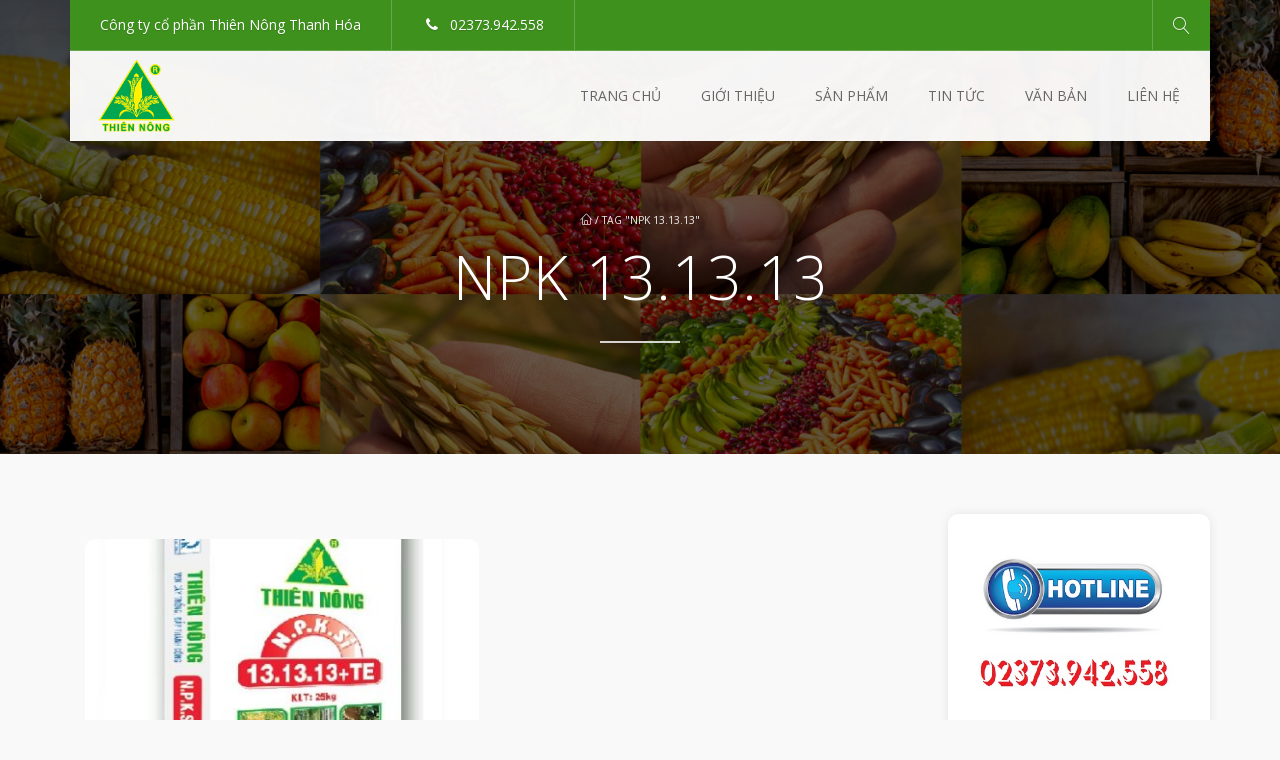

--- FILE ---
content_type: text/html; charset=UTF-8
request_url: http://thiennong.com.vn/tag/npk-13-13-13/
body_size: 14078
content:
<!DOCTYPE html>
<html lang="vi">
    <head>
        <meta charset="UTF-8" />
        <meta name="viewport" content="width=device-width, minimum-scale=1.0, initial-scale=1.0">
        <link rel="profile" href="http://gmpg.org/xfn/11" />
        <link rel="pingback" href="http://thiennong.com.vn/xmlrpc.php" />
        
        <title>NPK 13.13.13 &#8211; Nhà máy Phân Bón Thiên Nông</title>
<meta name='robots' content='max-image-preview:large' />
<link rel='dns-prefetch' href='//fonts.googleapis.com' />
<link rel="alternate" type="application/rss+xml" title="Dòng thông tin Nhà máy Phân Bón Thiên Nông &raquo;" href="https://thiennong.com.vn/feed/" />
<link rel="alternate" type="application/rss+xml" title="Nhà máy Phân Bón Thiên Nông &raquo; Dòng bình luận" href="https://thiennong.com.vn/comments/feed/" />
<link rel="alternate" type="application/rss+xml" title="Dòng thông tin cho Thẻ Nhà máy Phân Bón Thiên Nông &raquo; NPK 13.13.13" href="https://thiennong.com.vn/tag/npk-13-13-13/feed/" />
<style id='wp-img-auto-sizes-contain-inline-css' type='text/css'>
img:is([sizes=auto i],[sizes^="auto," i]){contain-intrinsic-size:3000px 1500px}
/*# sourceURL=wp-img-auto-sizes-contain-inline-css */
</style>
<style id='wp-emoji-styles-inline-css' type='text/css'>

	img.wp-smiley, img.emoji {
		display: inline !important;
		border: none !important;
		box-shadow: none !important;
		height: 1em !important;
		width: 1em !important;
		margin: 0 0.07em !important;
		vertical-align: -0.1em !important;
		background: none !important;
		padding: 0 !important;
	}
/*# sourceURL=wp-emoji-styles-inline-css */
</style>
<link rel='stylesheet' id='wp-block-library-css' href='http://thiennong.com.vn/wp-includes/css/dist/block-library/style.min.css?ver=6.9' type='text/css' media='all' />
<style id='global-styles-inline-css' type='text/css'>
:root{--wp--preset--aspect-ratio--square: 1;--wp--preset--aspect-ratio--4-3: 4/3;--wp--preset--aspect-ratio--3-4: 3/4;--wp--preset--aspect-ratio--3-2: 3/2;--wp--preset--aspect-ratio--2-3: 2/3;--wp--preset--aspect-ratio--16-9: 16/9;--wp--preset--aspect-ratio--9-16: 9/16;--wp--preset--color--black: #000000;--wp--preset--color--cyan-bluish-gray: #abb8c3;--wp--preset--color--white: #ffffff;--wp--preset--color--pale-pink: #f78da7;--wp--preset--color--vivid-red: #cf2e2e;--wp--preset--color--luminous-vivid-orange: #ff6900;--wp--preset--color--luminous-vivid-amber: #fcb900;--wp--preset--color--light-green-cyan: #7bdcb5;--wp--preset--color--vivid-green-cyan: #00d084;--wp--preset--color--pale-cyan-blue: #8ed1fc;--wp--preset--color--vivid-cyan-blue: #0693e3;--wp--preset--color--vivid-purple: #9b51e0;--wp--preset--gradient--vivid-cyan-blue-to-vivid-purple: linear-gradient(135deg,rgb(6,147,227) 0%,rgb(155,81,224) 100%);--wp--preset--gradient--light-green-cyan-to-vivid-green-cyan: linear-gradient(135deg,rgb(122,220,180) 0%,rgb(0,208,130) 100%);--wp--preset--gradient--luminous-vivid-amber-to-luminous-vivid-orange: linear-gradient(135deg,rgb(252,185,0) 0%,rgb(255,105,0) 100%);--wp--preset--gradient--luminous-vivid-orange-to-vivid-red: linear-gradient(135deg,rgb(255,105,0) 0%,rgb(207,46,46) 100%);--wp--preset--gradient--very-light-gray-to-cyan-bluish-gray: linear-gradient(135deg,rgb(238,238,238) 0%,rgb(169,184,195) 100%);--wp--preset--gradient--cool-to-warm-spectrum: linear-gradient(135deg,rgb(74,234,220) 0%,rgb(151,120,209) 20%,rgb(207,42,186) 40%,rgb(238,44,130) 60%,rgb(251,105,98) 80%,rgb(254,248,76) 100%);--wp--preset--gradient--blush-light-purple: linear-gradient(135deg,rgb(255,206,236) 0%,rgb(152,150,240) 100%);--wp--preset--gradient--blush-bordeaux: linear-gradient(135deg,rgb(254,205,165) 0%,rgb(254,45,45) 50%,rgb(107,0,62) 100%);--wp--preset--gradient--luminous-dusk: linear-gradient(135deg,rgb(255,203,112) 0%,rgb(199,81,192) 50%,rgb(65,88,208) 100%);--wp--preset--gradient--pale-ocean: linear-gradient(135deg,rgb(255,245,203) 0%,rgb(182,227,212) 50%,rgb(51,167,181) 100%);--wp--preset--gradient--electric-grass: linear-gradient(135deg,rgb(202,248,128) 0%,rgb(113,206,126) 100%);--wp--preset--gradient--midnight: linear-gradient(135deg,rgb(2,3,129) 0%,rgb(40,116,252) 100%);--wp--preset--font-size--small: 13px;--wp--preset--font-size--medium: 20px;--wp--preset--font-size--large: 36px;--wp--preset--font-size--x-large: 42px;--wp--preset--spacing--20: 0.44rem;--wp--preset--spacing--30: 0.67rem;--wp--preset--spacing--40: 1rem;--wp--preset--spacing--50: 1.5rem;--wp--preset--spacing--60: 2.25rem;--wp--preset--spacing--70: 3.38rem;--wp--preset--spacing--80: 5.06rem;--wp--preset--shadow--natural: 6px 6px 9px rgba(0, 0, 0, 0.2);--wp--preset--shadow--deep: 12px 12px 50px rgba(0, 0, 0, 0.4);--wp--preset--shadow--sharp: 6px 6px 0px rgba(0, 0, 0, 0.2);--wp--preset--shadow--outlined: 6px 6px 0px -3px rgb(255, 255, 255), 6px 6px rgb(0, 0, 0);--wp--preset--shadow--crisp: 6px 6px 0px rgb(0, 0, 0);}:where(.is-layout-flex){gap: 0.5em;}:where(.is-layout-grid){gap: 0.5em;}body .is-layout-flex{display: flex;}.is-layout-flex{flex-wrap: wrap;align-items: center;}.is-layout-flex > :is(*, div){margin: 0;}body .is-layout-grid{display: grid;}.is-layout-grid > :is(*, div){margin: 0;}:where(.wp-block-columns.is-layout-flex){gap: 2em;}:where(.wp-block-columns.is-layout-grid){gap: 2em;}:where(.wp-block-post-template.is-layout-flex){gap: 1.25em;}:where(.wp-block-post-template.is-layout-grid){gap: 1.25em;}.has-black-color{color: var(--wp--preset--color--black) !important;}.has-cyan-bluish-gray-color{color: var(--wp--preset--color--cyan-bluish-gray) !important;}.has-white-color{color: var(--wp--preset--color--white) !important;}.has-pale-pink-color{color: var(--wp--preset--color--pale-pink) !important;}.has-vivid-red-color{color: var(--wp--preset--color--vivid-red) !important;}.has-luminous-vivid-orange-color{color: var(--wp--preset--color--luminous-vivid-orange) !important;}.has-luminous-vivid-amber-color{color: var(--wp--preset--color--luminous-vivid-amber) !important;}.has-light-green-cyan-color{color: var(--wp--preset--color--light-green-cyan) !important;}.has-vivid-green-cyan-color{color: var(--wp--preset--color--vivid-green-cyan) !important;}.has-pale-cyan-blue-color{color: var(--wp--preset--color--pale-cyan-blue) !important;}.has-vivid-cyan-blue-color{color: var(--wp--preset--color--vivid-cyan-blue) !important;}.has-vivid-purple-color{color: var(--wp--preset--color--vivid-purple) !important;}.has-black-background-color{background-color: var(--wp--preset--color--black) !important;}.has-cyan-bluish-gray-background-color{background-color: var(--wp--preset--color--cyan-bluish-gray) !important;}.has-white-background-color{background-color: var(--wp--preset--color--white) !important;}.has-pale-pink-background-color{background-color: var(--wp--preset--color--pale-pink) !important;}.has-vivid-red-background-color{background-color: var(--wp--preset--color--vivid-red) !important;}.has-luminous-vivid-orange-background-color{background-color: var(--wp--preset--color--luminous-vivid-orange) !important;}.has-luminous-vivid-amber-background-color{background-color: var(--wp--preset--color--luminous-vivid-amber) !important;}.has-light-green-cyan-background-color{background-color: var(--wp--preset--color--light-green-cyan) !important;}.has-vivid-green-cyan-background-color{background-color: var(--wp--preset--color--vivid-green-cyan) !important;}.has-pale-cyan-blue-background-color{background-color: var(--wp--preset--color--pale-cyan-blue) !important;}.has-vivid-cyan-blue-background-color{background-color: var(--wp--preset--color--vivid-cyan-blue) !important;}.has-vivid-purple-background-color{background-color: var(--wp--preset--color--vivid-purple) !important;}.has-black-border-color{border-color: var(--wp--preset--color--black) !important;}.has-cyan-bluish-gray-border-color{border-color: var(--wp--preset--color--cyan-bluish-gray) !important;}.has-white-border-color{border-color: var(--wp--preset--color--white) !important;}.has-pale-pink-border-color{border-color: var(--wp--preset--color--pale-pink) !important;}.has-vivid-red-border-color{border-color: var(--wp--preset--color--vivid-red) !important;}.has-luminous-vivid-orange-border-color{border-color: var(--wp--preset--color--luminous-vivid-orange) !important;}.has-luminous-vivid-amber-border-color{border-color: var(--wp--preset--color--luminous-vivid-amber) !important;}.has-light-green-cyan-border-color{border-color: var(--wp--preset--color--light-green-cyan) !important;}.has-vivid-green-cyan-border-color{border-color: var(--wp--preset--color--vivid-green-cyan) !important;}.has-pale-cyan-blue-border-color{border-color: var(--wp--preset--color--pale-cyan-blue) !important;}.has-vivid-cyan-blue-border-color{border-color: var(--wp--preset--color--vivid-cyan-blue) !important;}.has-vivid-purple-border-color{border-color: var(--wp--preset--color--vivid-purple) !important;}.has-vivid-cyan-blue-to-vivid-purple-gradient-background{background: var(--wp--preset--gradient--vivid-cyan-blue-to-vivid-purple) !important;}.has-light-green-cyan-to-vivid-green-cyan-gradient-background{background: var(--wp--preset--gradient--light-green-cyan-to-vivid-green-cyan) !important;}.has-luminous-vivid-amber-to-luminous-vivid-orange-gradient-background{background: var(--wp--preset--gradient--luminous-vivid-amber-to-luminous-vivid-orange) !important;}.has-luminous-vivid-orange-to-vivid-red-gradient-background{background: var(--wp--preset--gradient--luminous-vivid-orange-to-vivid-red) !important;}.has-very-light-gray-to-cyan-bluish-gray-gradient-background{background: var(--wp--preset--gradient--very-light-gray-to-cyan-bluish-gray) !important;}.has-cool-to-warm-spectrum-gradient-background{background: var(--wp--preset--gradient--cool-to-warm-spectrum) !important;}.has-blush-light-purple-gradient-background{background: var(--wp--preset--gradient--blush-light-purple) !important;}.has-blush-bordeaux-gradient-background{background: var(--wp--preset--gradient--blush-bordeaux) !important;}.has-luminous-dusk-gradient-background{background: var(--wp--preset--gradient--luminous-dusk) !important;}.has-pale-ocean-gradient-background{background: var(--wp--preset--gradient--pale-ocean) !important;}.has-electric-grass-gradient-background{background: var(--wp--preset--gradient--electric-grass) !important;}.has-midnight-gradient-background{background: var(--wp--preset--gradient--midnight) !important;}.has-small-font-size{font-size: var(--wp--preset--font-size--small) !important;}.has-medium-font-size{font-size: var(--wp--preset--font-size--medium) !important;}.has-large-font-size{font-size: var(--wp--preset--font-size--large) !important;}.has-x-large-font-size{font-size: var(--wp--preset--font-size--x-large) !important;}
/*# sourceURL=global-styles-inline-css */
</style>

<style id='classic-theme-styles-inline-css' type='text/css'>
/*! This file is auto-generated */
.wp-block-button__link{color:#fff;background-color:#32373c;border-radius:9999px;box-shadow:none;text-decoration:none;padding:calc(.667em + 2px) calc(1.333em + 2px);font-size:1.125em}.wp-block-file__button{background:#32373c;color:#fff;text-decoration:none}
/*# sourceURL=/wp-includes/css/classic-themes.min.css */
</style>
<link rel='stylesheet' id='google-font-css' href='//fonts.googleapis.com/css?family=Open+Sans%3A300%2C400%2C700%2C800%7COpen+Sans%3A300%2C400%2C700%2C800&#038;ver=1.0.0' type='text/css' media='all' />
<link rel='stylesheet' id='bootstrap-css' href='http://thiennong.com.vn/wp-content/themes/conferpress/css/bootstrap.min.css?ver=6.9' type='text/css' media='all' />
<link rel='stylesheet' id='font-awesome-css' href='http://thiennong.com.vn/wp-content/plugins/elementor/assets/lib/font-awesome/css/font-awesome.min.css?ver=4.7.0' type='text/css' media='all' />
<link rel='stylesheet' id='linearicons-css' href='http://thiennong.com.vn/wp-content/themes/conferpress/css/linearicons/load.css?ver=6.9' type='text/css' media='all' />
<link rel='stylesheet' id='owl-carousel-css' href='http://thiennong.com.vn/wp-content/themes/conferpress/js/owl-carousel/owl.carousel.css?ver=6.9' type='text/css' media='all' />
<link rel='stylesheet' id='owl-carousel-theme-css' href='http://thiennong.com.vn/wp-content/themes/conferpress/js/owl-carousel/owl.theme.css?ver=6.9' type='text/css' media='all' />
<link rel='stylesheet' id='lightbox2-css' href='http://thiennong.com.vn/wp-content/themes/conferpress/js/colorbox/colorbox.css?ver=6.9' type='text/css' media='all' />
<link rel='stylesheet' id='conferpress-style-css' href='http://thiennong.com.vn/wp-content/themes/conferpress-child/style.css?ver=6.9' type='text/css' media='all' />
<style id='conferpress-style-inline-css' type='text/css'>

#pageloader{
    position:fixed;
    top:0;
    left:0;
    width:100%;
    height:100%;
    z-index:99999;
    background:#111;
}

	body {
        font-size: 14px;
    }
    .main-color-1, .main-color-1-hover:hover, .dark-div .main-color-1, a:hover, a:focus,
    .main-color-2, .main-color-2-hover:hover,
    button, input[type=button], .btn, .btn .btn-icon, .dark-div .btn,
    #main-nav .navbar-nav>.current-menu-item>a, #main-nav .navbar-nav>.current-menu-item>a:focus, #main-nav .navbar-nav .current-menu-item>a,
    header .dropdown-menu>li>a:hover, header .dropdown-menu>li>a:focus,
    #main-nav.light-nav .dropdown-menu>li>a:hover, #main-nav.light-nav .dropdown-menu>li>a:focus,
    .ia-icon, .light .ia-icon,
    .item-meta a:not(.btn):hover,
    .widget_nav_menu ul li ul li:before, .normal-sidebar .widget_nav_menu ul li ul li:before,
    .single-post-navigation-item a:hover h4, .single-post-navigation-item a:hover i,
    .leaf-member:hover .leaf-member-info .h3,
    .woocommerce div.product p.price, .woocommerce div.product span.price,
    .woocommerce ul.products li.product h3:hover, .woocommerce ul.products li.product .price,
    .heading-event-meta-content .tribe-events-cost a,
    .heading-event-meta-content a.tribe-events-gmap,
    .tribe-events-list-widget ol li:before, .tribe-events-list-widget ol li:after,
    .sc-single-event-meta form.cart .tribe-events-tickets button.button:before, table.tribe-events-tickets .add-to-cart .tribe-button:before,
    .sc-single-event-meta form.cart .tribe-events-tickets button.button:hover, table.tribe-events-tickets .add-to-cart .tribe-button:hover,
    .tribe-events-meta-group-details .tribe-events-single-section-title:before, .tribe-events-meta-group-organizer .tribe-events-single-section-title:before, .tribe-events-meta-group-venue .tribe-events-single-section-title:before,
    .tribe-events-calendar td.tribe-events-present div[id*=tribe-events-daynum-], .tribe-events-calendar td.tribe-events-present div[id*=tribe-events-daynum-]>a,
    div.bbp-template-notice a.bbp-author-name, #bbpress-forums .bbp-body li.bbp-forum-freshness .bbp-author-name, #bbpress-forums .type-forum p.bbp-topic-meta span a,
    li.bbp-topic-title .bbp-topic-permalink:hover, #bbpress-forums li.bbp-body ul.topic .bbp-topic-title:hover a, #bbpress-forums li.bbp-body ul.forum .bbp-forum-info:hover .bbp-forum-title,
    #bbpress-forums li.bbp-body ul.topic .bbp-topic-title:hover:before, #bbpress-forums li.bbp-body ul.forum .bbp-forum-info:hover:before, #bbpress-forums .bbp-body li.bbp-topic-freshness .bbp-author-name, .bbp-topic-meta .bbp-topic-started-by a, #bbpress-forums div.bbp-reply-author .bbp-author-role, #bbpress-forums #bbp-user-wrapper h2.entry-title
    {
        color:#3e911d;
    }
    .btn-primary .btn-icon { color: #fff; } /*fix*/
    
    .ia-icon, .light .ia-icon,
    .ia-icon:hover, .leaf-icon-box:hover .ia-icon,
    .main-color-1-border,
    body.wpb-js-composer .vc_tta-color-grey.vc_tta-style-classic .vc_tta-panel.vc_active .vc_tta-panel-heading,
    #tribe-bar-form input[type=text]:focus
    {
        border-color:#3e911d;
    }
    
    .datepicker-dropdown:before,.datepicker-dropdown:after{
        border-bottom-color: #3e911d;
    }
    .tribe-grid-allday .tribe-event-featured.tribe-events-week-allday-single,
    .tribe-grid-allday .tribe-event-featured.tribe-events-week-hourly-single,
    .tribe-grid-body .tribe-event-featured.tribe-events-week-allday-single,
    .tribe-grid-body .tribe-event-featured.tribe-events-week-hourly-single {
        background-color: #3e911d;
        background-color: rgba(62,145,29,0.75);
        border-color: #3e911d;
    }
    
    .nav-layout-boxed #top-nav .navbar,
    .features-control-item:after,
    .main-color-1-bg, .main-color-1-bg-hover:hover,.main-color-2-bg,
    .thumbnail-hoverlay-icon, .post-nav-item:hover:after,
    table:not(.shop_table):not(.tribe-events-calendar):not([class*='tribe-community-event'])>thead,
    table:not(.shop_table):not(.tribe-events-calendar):not([class*='tribe-community-event'])>tbody>tr:hover>td, table:not(.shop_table):not(.tribe-events-calendar):not([class*='tribe-community-event'])>tbody>tr:hover>th,
    .navbar-inverse .navbar-nav>li:after, .navbar-inverse .navbar-nav>li:focus:after,
    header .dropdown-menu>li>a:hover:before, header .dropdown-menu>li>a:focus:before,
    #bottom-nav .social-list .social-icon:hover,
    .single-post-meta:before,
    .leaf-timeline .timeline-item-inner:after,
    .leaf-banner-content:before,
    .ia-icon:hover, .leaf-icon-box:hover .ia-icon, .features-control-item:after,
    .owl-theme .owl-controls .owl-page.active span, .owl-theme .owl-controls.clickable .owl-page:hover span,
    .ia-heading h2:before, .widget-title:before,
    body.wpb-js-composer .vc_tta-color-grey.vc_tta-style-classic .vc_tta-tab.vc_active>a,
    body.wpb-js-composer .vc_tta-color-grey.vc_tta-style-classic .vc_tta-panel.vc_active .vc_tta-panel-heading,
    body .vc_toggle_size_md.vc_toggle_default:hover .vc_toggle_title, body .vc_toggle_size_md.vc_toggle_default.vc_toggle_active .vc_toggle_title,
    .woocommerce div.product .products > h2:before,
    .woocommerce span.onsale, .woocommerce ul.products li.product .onsale,
    .woocommerce ul.products li.product.product-category h3:hover,
    .woocommerce-cart .shop_table.cart thead tr,
    .cross-sells > h2:before, .cart_totals h2:before, .woocommerce-shipping-fields h3:before, .woocommerce-billing-fields h3:before,
    .woocommerce-cart #content table.cart .coupon input.button:hover, .woocommerce-cart #content table.cart input[name="update_cart"]:hover,
    .woocommerce .widget_price_filter .ui-slider-horizontal .ui-slider-range,
    .woocommerce-error:before, .woocommerce-info:before, .woocommerce-message:before,
    .woocommerce .widget_price_filter .ui-slider .ui-slider-handle, .woocommerce .widget_price_filter .ui-slider-horizontal .ui-slider-range,
    .woocommerce div.product .woocommerce-tabs ul.tabs li.active,
    .loader-2 i,
    .event-item-thumbnail:hover,
    .heading-event-meta-title:before, .tribe-mobile-day-heading:before,
    #tribe-events .sc-single-event-add-to-cart .single_add_to_cart_button, .sc-single-event-add-to-cart .single_add_to_cart_button,
    .sc-single-event-meta form.cart .tribe-events-tickets button.button, table.tribe-events-tickets .add-to-cart .tribe-button,
    .sc-single-event-add-to-cart .quantity .minus:hover, .sc-single-event-add-to-cart .quantity .plus:hover,
    .tribe-events-notices:before,
    #tribe-bar-form .tribe-bar-submit input[type=submit], .tribe-bar-views-inner, #tribe-bar-views:before, #tribe-bar-views .tribe-bar-views-list .tribe-bar-views-option a, #tribe-bar-views-toggle, #tribe-bar-views-toggle:hover, #tribe-bar-views-toggle:focus,
    #tribe-bar-views .tribe-bar-views-list .tribe-bar-views-option a:hover, #tribe-bar-views .tribe-bar-views-list .tribe-bar-views-option.tribe-bar-active a:hover,
    table.tribe-events-calendar > thead > tr > th, #tribe-events-content .tribe-events-tooltip h4, #tribe-events-content .tribe-events-tooltip .entry-title,
    .tribe-events-list-separator-month span:before, .tribe-events-day .tribe-events-day-time-slot h5:before,
    .tribe-events-day .tribe-events-day-time-slot .tribe-events-day-time-slot-heading:before,
    .tribe-events-list-widget .widget-title, .tribe-events-adv-list-widget .widget-title,
    .tribe-events-grid .tribe-grid-header .tribe-week-today,
    .tribe-grid-allday .tribe-event-featured.tribe-events-week-allday-single:hover,
    .tribe-grid-allday .tribe-event-featured.tribe-events-week-hourly-single:hover,
    .tribe-grid-body .tribe-event-featured.tribe-events-week-allday-single:hover,
    .tribe-grid-body .tribe-event-featured.tribe-events-week-hourly-single:hover,
    .datepicker table tr td span.active.active,
    .compare-table-price:before, .price-has-bg.compare-table-price:after,
    #bbpress-forums li.bbp-header, #bbpress-forums #bbp-single-user-details #bbp-user-navigation li.current,
    .wp-block-separator:not(.is-style-dots):before, .wp-block-button__link,
    .tribe-common h2.tribe-events-widget-events-list__header-title:before
    {
        background-color:#3e911d;
    }

    .btn-primary, input[type=submit], .dark-div .btn-primary,
    #main-nav .navbar-nav>li.button>a,
    #tribe-events .tribe-events-button, .tribe-events-button,
    .sc-single-event-meta form.cart .tribe-events-tickets button.button:hover,
    table.tribe-events-tickets .add-to-cart .tribe-button:hover,
    .woocommerce #respond input#submit.alt, .woocommerce a.button.alt, .woocommerce button.button.alt, .woocommerce input.button.alt,
    .tribe-events .tribe-events-calendar-list__event-date-tag-weekday,
    .tribe-events-widget .tribe-events-widget-events-list__event-date-tag-month{
        background-color:#3e911d;
        color:#fff;
    }
    button:hover, input[type=button]:hover, .btn:hover, .btn:focus, .btn:active, .btn.active, .open .dropdown-toggle.btn-default, #main-nav .navbar-nav>li.button>a:hover,
    input[type=submit]:hover, .btn-primary:hover, .btn-primary:focus, .btn-primary:active, .btn-primary.active, .open .dropdown-toggle.btn-primary,
    .ia-icon:hover, .leaf-icon-box:hover .ia-icon,
    .woocommerce ul.products li.product .button:hover,
    .default-nav-item a:hover,
    .woocommerce a.button:hover, .woocommerce button.button:hover, .woocommerce input.button:hover, .woocommerce #respond input#submit:hover, .woocommerce #content input.button:hover, .woocommerce-page a.button:hover, .woocommerce-page button.button:hover, .woocommerce-page input.button:hover, .woocommerce-page #respond input#submit:hover, .woocommerce-page #content input.button:hover, .woocommerce a.button.alt:hover, .woocommerce button.button.alt:hover, .woocommerce input.button.alt:hover, .woocommerce #respond input#submit.alt:hover, .woocommerce #content input.button.alt:hover, .woocommerce-page a.button.alt:hover, .woocommerce-page button.button.alt:hover, .woocommerce-page input.button.alt:hover, .woocommerce-page #respond input#submit.alt:hover, .woocommerce-page #content input.button.alt:hover, .woocommerce #review_form #respond .form-submit input:hover, .woocommerce-page #review_form #respond .form-submit input:hover, .woocommerce-message .button:hover,
    #tribe-events .sc-single-event-add-to-cart .single_add_to_cart_button:hover, .sc-single-event-add-to-cart .single_add_to_cart_button:hover,
    #tribe-events .tribe-events-button:hover, .tribe-events-button.tribe-active:hover, .tribe-events-button:hover,
    #tribe-bar-form .tribe-bar-submit input[type=submit]:hover{
        background-color:#3e911d;
        color:#fff;
        box-shadow: 0 0 25px -3px #3e911d;
    }

    .item-thumbnail:hover,
    .leaf-timeline .timeline-item:hover .timeline-item-inner:after,
    .post-nav-item:hover {
        box-shadow: 0 0 25px -3px #3e911d;
    }

    .woocommerce .widget_price_filter .ui-slider .ui-slider-handle:hover {
        box-shadow: 0 0 15px 0 #3e911d;
    }

    .leaf-timeline .timeline-item:hover .timeline-box-content-inner {
        background: rgba(62,145,29,0.85);
        box-shadow: 0 0 25px -3px #3e911d;
    }

    .sc-single-event-add-to-cart .single_add_to_cart_button:hover{
        color:#3e911d;
        background:#000;
    }
    .btn-lighter {
        color: #999;
    }
    .tribe_community_edit .tribe-button.submit, .tribe_community_list .tribe-button.submit,
    .tribe_community_edit .button-primary,
    .tribe_community_edit .tribe-button.tribe-button-primary,
    .tribe_community_list .button-primary,
    .tribe_community_list .tribe-button.tribe-button-primary {
        background: #3e911d !important;
    }

    .social-share-hover .btn:hover{
        box-shadow: 0 0 20px -4px #3e911d;
    }

    #main-nav .navbar, .nav-layout-boxed #main-nav .navbar, #main-nav.light-nav .navbar {
    	background: rgba(255,255,255,0.95);
    }
    #top-nav .navbar, .nav-layout-boxed #top-nav .navbar {
        background: rgba(62,145,29,1);
    }
    footer.main-color-2-bg, .main-color-2-bg.back-to-top{
        background-color:#2e7f18;
    }
.page-heading{
    background-image:url(http://thiennong.com.vn/wp-content/uploads/2023/10/headbg.jpg);    background-color:#3e911d;    background-position:center top;    background-repeat:no-repeat;    background-size:cover;    }

/*# sourceURL=conferpress-style-inline-css */
</style>
<script type="text/javascript" src="http://thiennong.com.vn/wp-includes/js/jquery/jquery.min.js?ver=3.7.1" id="jquery-core-js"></script>
<script type="text/javascript" src="http://thiennong.com.vn/wp-includes/js/jquery/jquery-migrate.min.js?ver=3.4.1" id="jquery-migrate-js"></script>
<link rel="https://api.w.org/" href="https://thiennong.com.vn/wp-json/" /><link rel="alternate" title="JSON" type="application/json" href="https://thiennong.com.vn/wp-json/wp/v2/tags/42" /><link rel="EditURI" type="application/rsd+xml" title="RSD" href="https://thiennong.com.vn/xmlrpc.php?rsd" />
<meta name="generator" content="WordPress 6.9" />
<meta name="generator" content="Elementor 3.31.3; features: additional_custom_breakpoints, e_element_cache; settings: css_print_method-external, google_font-enabled, font_display-swap">
			<style>
				.e-con.e-parent:nth-of-type(n+4):not(.e-lazyloaded):not(.e-no-lazyload),
				.e-con.e-parent:nth-of-type(n+4):not(.e-lazyloaded):not(.e-no-lazyload) * {
					background-image: none !important;
				}
				@media screen and (max-height: 1024px) {
					.e-con.e-parent:nth-of-type(n+3):not(.e-lazyloaded):not(.e-no-lazyload),
					.e-con.e-parent:nth-of-type(n+3):not(.e-lazyloaded):not(.e-no-lazyload) * {
						background-image: none !important;
					}
				}
				@media screen and (max-height: 640px) {
					.e-con.e-parent:nth-of-type(n+2):not(.e-lazyloaded):not(.e-no-lazyload),
					.e-con.e-parent:nth-of-type(n+2):not(.e-lazyloaded):not(.e-no-lazyload) * {
						background-image: none !important;
					}
				}
			</style>
			<link rel="icon" href="https://thiennong.com.vn/wp-content/uploads/2023/10/cropped-logothiennong-1-32x32.png" sizes="32x32" />
<link rel="icon" href="https://thiennong.com.vn/wp-content/uploads/2023/10/cropped-logothiennong-1-192x192.png" sizes="192x192" />
<link rel="apple-touch-icon" href="https://thiennong.com.vn/wp-content/uploads/2023/10/cropped-logothiennong-1-180x180.png" />
<meta name="msapplication-TileImage" content="https://thiennong.com.vn/wp-content/uploads/2023/10/cropped-logothiennong-1-270x270.png" />
    </head>

    <body class="archive tag tag-npk-13-13-13 tag-42 wp-theme-conferpress wp-child-theme-conferpress-child elementor-default elementor-kit-13">
                
    	<a id="top"></a>
    	    <div id="body-wrap">
        <div id="wrap">
            <header>
                
<div class="wrap-nav">
<div class="nav-layout-boxed">
<div id="top-nav" class="nav-style-0">
    <nav class="navbar navbar-default main-color-1-bg dark-div">
        <div class="container-fluid">
            <div class="top-menu">
                <div class="navbar-left top-info">
                	<span>Công ty cổ phần Thiên Nông Thanh Hóa</span> <span class="hidden-xs"><i class="fa fa-phone"></i> 02373.942.558</span>                </div>
                
                <ul class="nav navbar-nav navbar-right hidden-xs">
                                                                                                    <li class="menu-item"><a class="search-toggle collapsed" data-toggle="collapse" data-target="#nav-search" href="#"><span class="lnr lnr-magnifier"></span></a></li>
                                    </ul>
                <div class="clearfix"></div>
            </div><!--/top-menu-->
        </div>
    </nav>
</div><!--/top-nav-->

<div id="top-tab" class="tab-content top-tab-content main-color-1-bg dark-div">
        <div class="clearfix"></div>
</div><!--top-tab-content-->
<div id="main-nav" class=" light-nav " data-spy="affix" data-offset-top="280">
    <nav class="navbar navbar-inverse ">
        <div class="container-fluid">
            <!-- Brand and toggle get grouped for better mobile display -->
            <div class="navbar-header">
                                <a class="logo" href="https://thiennong.com.vn/" title="Home"><img src="http://thiennong.com.vn/wp-content/uploads/2023/10/logothiennong.png" alt="Home"/></a>
                                
                            </div>
            <!-- Collect the nav links, forms, and other content for toggling -->
            <div class="main-menu hidden-xs ">
                <ul class="nav navbar-nav navbar-right">
                    <li id="nav-menu-item-46" class="main-menu-item menu-item-depth-0 menu-item menu-item-type-post_type menu-item-object-page menu-item-home"><a href="https://thiennong.com.vn/" class="menu-link  main-menu-link">Trang Chủ </a></li>
<li id="nav-menu-item-50" class="main-menu-item menu-item-depth-0 menu-item menu-item-type-post_type menu-item-object-post menu-item-has-children parent dropdown"><a href="https://thiennong.com.vn/gioi-thieu-chung-ve-cong-ty/" class="menu-link dropdown-toggle disabled main-menu-link" data-toggle="dropdown">Giới thiệu </a>
<ul class="dropdown-menu menu-depth-1">
	<li id="nav-menu-item-48" class="sub-menu-item menu-item-depth-1 menu-item menu-item-type-post_type menu-item-object-post"><a href="https://thiennong.com.vn/gioi-thieu-chung-ve-cong-ty/" class="menu-link  sub-menu-link">Giới Thiệu Chung Về Công Ty </a></li>
	<li id="nav-menu-item-49" class="sub-menu-item menu-item-depth-1 menu-item menu-item-type-post_type menu-item-object-post"><a href="https://thiennong.com.vn/cong-tac-nghien-cuu-va-phat-trien/" class="menu-link  sub-menu-link">Công Tác Nghiên Cứu Và Phát Triển </a></li>
	<li id="nav-menu-item-47" class="sub-menu-item menu-item-depth-1 menu-item menu-item-type-post_type menu-item-object-post"><a href="https://thiennong.com.vn/thanh-tich/" class="menu-link  sub-menu-link">Thành Tích </a></li>

</ul>
</li>
<li id="nav-menu-item-71" class="main-menu-item menu-item-depth-0 menu-item menu-item-type-taxonomy menu-item-object-category menu-item-has-children parent dropdown"><a href="https://thiennong.com.vn/category/san-pham/" class="menu-link dropdown-toggle disabled main-menu-link" data-toggle="dropdown">Sản Phẩm </a>
<ul class="dropdown-menu menu-depth-1">
	<li id="nav-menu-item-72" class="sub-menu-item menu-item-depth-1 menu-item menu-item-type-taxonomy menu-item-object-category"><a href="https://thiennong.com.vn/category/san-pham/phan-bon-chuyen-dung/" class="menu-link  sub-menu-link">Phân Bón Chuyên Dùng </a></li>
	<li id="nav-menu-item-73" class="sub-menu-item menu-item-depth-1 menu-item menu-item-type-taxonomy menu-item-object-category"><a href="https://thiennong.com.vn/category/san-pham/phan-bon-da-dung/" class="menu-link  sub-menu-link">Phân Bón Đa Dụng </a></li>

</ul>
</li>
<li id="nav-menu-item-74" class="main-menu-item menu-item-depth-0 menu-item menu-item-type-taxonomy menu-item-object-category menu-item-has-children parent dropdown"><a href="https://thiennong.com.vn/category/tin-tuc/" class="menu-link dropdown-toggle disabled main-menu-link" data-toggle="dropdown">Tin Tức </a>
<ul class="dropdown-menu menu-depth-1">
	<li id="nav-menu-item-75" class="sub-menu-item menu-item-depth-1 menu-item menu-item-type-taxonomy menu-item-object-category"><a href="https://thiennong.com.vn/category/tin-tuc/khoa-hoc-ky-thuat/" class="menu-link  sub-menu-link">Khoa Học Kỹ Thuật </a></li>
	<li id="nav-menu-item-76" class="sub-menu-item menu-item-depth-1 menu-item menu-item-type-taxonomy menu-item-object-category"><a href="https://thiennong.com.vn/category/tuyen-dung/" class="menu-link  sub-menu-link">Tuyển Dụng </a></li>

</ul>
</li>
<li id="nav-menu-item-77" class="main-menu-item menu-item-depth-0 menu-item menu-item-type-taxonomy menu-item-object-category"><a href="https://thiennong.com.vn/category/van-ban/" class="menu-link  main-menu-link">Văn Bản </a></li>
<li id="nav-menu-item-70" class="main-menu-item menu-item-depth-0 menu-item menu-item-type-post_type menu-item-object-page"><a href="https://thiennong.com.vn/lien-he/" class="menu-link  main-menu-link">Liên Hệ </a></li>
                </ul>
            </div><!-- /.navbar-collapse -->
            <button type="button" class="mobile-menu-toggle  visible-xs ">
                <span class="sr-only">Menu</span>
                <i class="fa fa-bars"></i>
            </button>
        </div>
    </nav>
</div><!-- #main-nav -->
</div></div><!--nav-wrap-->                
                            </header>	<div class="page-heading main-color-1-bg dark-div">
    <div class="container">
        <div class="row">
                        <div class="pathway col-md-12 hidden-xs text-center">
                <div class="breadcrumbs"><a href="https://thiennong.com.vn/" rel="v:url" property="v:title"><i class="fa lnr lnr-home"></i></a> / <span class="current">Tag "NPK 13.13.13"</span></div>            </div>
                        <div class="col-md-12 text-center">
                <h1>NPK 13.13.13</h1>
            </div>
        </div><!--/row-->
    </div><!--/container-->
</div><!--/page-heading-->

<div class="top-sidebar">
    <div class="container">
        <div class="row">
                    </div><!--/row-->
    </div><!--/container-->
</div><!--/Top sidebar-->    <div id="body">
    	<div class="container">
        	<div class="content-pad-4x">
                <div class="row">
                    <div id="content" class=" col-md-9 ">
                        <div class="blog-listing">
                        <div class="blog-item  post-403 post type-post status-publish format-standard has-post-thumbnail hentry category-phan-bon-da-dung category-san-pham tag-cay-ai tag-cay-cong-nghiep tag-cay-rau-mau tag-npk-13-13-13 tag-phan-bon">
    <div class="post-item blog-post-item row">
    	        <div class="col-md-6 col-sm-12">
            <div class="content-pad">
                <div class="blog-thumbnail">
                    <div class="item-thumbnail">
    <a href="https://thiennong.com.vn/phan-bon-thien-nong-npk-13-13-13te/" title="Phân bón Thiên Nông NPK 13.13.13+TE">
                <img fetchpriority="high" src="https://thiennong.com.vn/wp-content/uploads/2023/11/13.13.13-409x258.jpg" width="409" height="258" title="Phân bón Thiên Nông NPK 13.13.13+TE" alt="Phân bón Thiên Nông NPK 13.13.13+TE">
        <div class='thumbnail-hoverlay-icon'><i class="lnr lnr-magnifier"></i></div>
        	<div class="thumbnail-overflow-2">
        <div class="date-block-2 btn btn-primary btn-date-blog">
            <div class="btn-text">
                <div class="day">13</div>
                <div class="month-year">
                    Tháng mười một<br />
                    2023                </div>
            </div>
        </div>
    </div>
    </a>
</div>
                </div><!--/blog-thumbnail-->
            </div>
        </div>
                <div class="col-md-6 col-sm-12">
            <div class="content-pad">
                <div class="item-content">
                    <h3 class="item-title font-2"><a href="https://thiennong.com.vn/phan-bon-thien-nong-npk-13-13-13te/" title="Phân bón Thiên Nông NPK 13.13.13+TE" class="main-color-1-hover">Phân bón Thiên Nông NPK 13.13.13+TE</a></h3>
                    <div class="item-excerpt blog-item-excerpt"><p>Là phân bón NPK Cao cấp, chuyên dùng cho các cây ăn trái (cam, bưởi, vải,..), cây rau màu, cây công nghiệp giá trị cao và các cây trồng khác. 1.Thành phần + Đạm tổng số (Nts): 13%, + Lân [&hellip;]</p>
</div>
                    <div class="item-meta blog-item-meta">
                        <span><i class="lnr lnr-user"></i> <a href="https://thiennong.com.vn/author/quanly/" title="Đăng bởi quanly" rel="author">quanly</a> &nbsp;&nbsp;</span>
                        <span><i class="lnr lnr-bookmark"></i> <a href="https://thiennong.com.vn/category/san-pham/phan-bon-da-dung/" rel="category tag">Phân Bón Đa Dụng</a> <span class="dot">.</span> <a href="https://thiennong.com.vn/category/san-pham/" rel="category tag">Sản Phẩm</a></span>
                    </div>
                    <a class="btn btn-lighter" href="https://thiennong.com.vn/phan-bon-thien-nong-npk-13-13-13te/" title="Phân bón Thiên Nông NPK 13.13.13+TE">CHI TIẾT <i class="fa fa-angle-right"></i></a>
                </div>
            </div>
        </div>
    </div><!--/post-item-->
</div><!--/blog-item-->                        </div>
                                            </div><!--/content-->
                    <div id="sidebar" class="col-md-3 normal-sidebar">
<div id="media_image-2" class="  boxed widget widget_media_image"><div class=" widget-inner"><img width="343" height="304" src="https://thiennong.com.vn/wp-content/uploads/2023/10/Hotline-8.jpg" class="image wp-image-45  attachment-full size-full" alt="" style="max-width: 100%; height: auto;" decoding="async" srcset="https://thiennong.com.vn/wp-content/uploads/2023/10/Hotline-8.jpg 343w, https://thiennong.com.vn/wp-content/uploads/2023/10/Hotline-8-300x266.jpg 300w" sizes="(max-width: 343px) 100vw, 343px" /></div></div><div id="media_image-3" class="   widget widget_media_image"><div class=" widget-inner"><a href="http://thiennong.com.vn/category/san-pham/"><img width="683" height="1024" src="https://thiennong.com.vn/wp-content/uploads/2023/10/1479864798_1478511914ba775f4852f09598276a9-683x1024.jpg" class="image wp-image-60  attachment-large size-large" alt="" style="max-width: 100%; height: auto;" decoding="async" srcset="https://thiennong.com.vn/wp-content/uploads/2023/10/1479864798_1478511914ba775f4852f09598276a9-683x1024.jpg 683w, https://thiennong.com.vn/wp-content/uploads/2023/10/1479864798_1478511914ba775f4852f09598276a9-200x300.jpg 200w, https://thiennong.com.vn/wp-content/uploads/2023/10/1479864798_1478511914ba775f4852f09598276a9-768x1152.jpg 768w, https://thiennong.com.vn/wp-content/uploads/2023/10/1479864798_1478511914ba775f4852f09598276a9.jpg 800w" sizes="(max-width: 683px) 100vw, 683px" /></a></div></div><div id="leaf-recent-posts-2" class="  boxed widget Leaf_Recent_Posts"><div class=" widget-inner"><div class="leaf-lastest"><h2 class="widget-title">Thông Tin Mới</h2><div class="item"><div class="thumb">
							<a href="https://thiennong.com.vn/chuc-mung-nam-moi-2026/" title="CHÚC MỪNG NĂM MỚI 2026">
								<div class="item-thumbnail"><img width="80" height="80" src="https://thiennong.com.vn/wp-content/uploads/2025/12/Gemini_Generated_Image_ytwncytwncytwncy-80x80.png" class="attachment-leaf_thumb_80x80 size-leaf_thumb_80x80 wp-post-image" alt="" decoding="async" srcset="https://thiennong.com.vn/wp-content/uploads/2025/12/Gemini_Generated_Image_ytwncytwncytwncy-80x80.png 80w, https://thiennong.com.vn/wp-content/uploads/2025/12/Gemini_Generated_Image_ytwncytwncytwncy-150x150.png 150w, https://thiennong.com.vn/wp-content/uploads/2025/12/Gemini_Generated_Image_ytwncytwncytwncy-500x500.png 500w, https://thiennong.com.vn/wp-content/uploads/2025/12/Gemini_Generated_Image_ytwncytwncytwncy-177x177.png 177w" sizes="(max-width: 80px) 100vw, 80px" />
									<div class="thumbnail-hoverlay-icon"><i class="fa lnr lnr-magnifier"></i></div>
								</div>
							</a>
						</div><div class="leaf-details item-content">
						<h5 class="font-2"><a href="https://thiennong.com.vn/chuc-mung-nam-moi-2026/" title="CHÚC MỪNG NĂM MỚI 2026" class="main-color-1-hover">CHÚC MỪNG NĂM MỚI 2026</a></h5>
						<span class="leaf-widget-meta"><i class="fa fa-clock-o"></i> 31/12/2025</span>
					</div><div class="clearfix"></div></div><div class="item"><div class="thumb">
							<a href="https://thiennong.com.vn/trien-vong-thi-truong-phan-bon-kali-tich-cuc-trong-nam-2026/" title="Triển vọng thị trường phân bón kali tích cực trong năm 2026">
								<div class="item-thumbnail"><img width="80" height="80" src="https://thiennong.com.vn/wp-content/uploads/2025/12/z7385835079231_0014d21e77009d843b58d31071e69769-80x80.jpg" class="attachment-leaf_thumb_80x80 size-leaf_thumb_80x80 wp-post-image" alt="" decoding="async" srcset="https://thiennong.com.vn/wp-content/uploads/2025/12/z7385835079231_0014d21e77009d843b58d31071e69769-80x80.jpg 80w, https://thiennong.com.vn/wp-content/uploads/2025/12/z7385835079231_0014d21e77009d843b58d31071e69769-150x150.jpg 150w, https://thiennong.com.vn/wp-content/uploads/2025/12/z7385835079231_0014d21e77009d843b58d31071e69769-500x500.jpg 500w, https://thiennong.com.vn/wp-content/uploads/2025/12/z7385835079231_0014d21e77009d843b58d31071e69769-177x177.jpg 177w" sizes="(max-width: 80px) 100vw, 80px" />
									<div class="thumbnail-hoverlay-icon"><i class="fa lnr lnr-magnifier"></i></div>
								</div>
							</a>
						</div><div class="leaf-details item-content">
						<h5 class="font-2"><a href="https://thiennong.com.vn/trien-vong-thi-truong-phan-bon-kali-tich-cuc-trong-nam-2026/" title="Triển vọng thị trường phân bón kali tích cực trong năm 2026" class="main-color-1-hover">Triển vọng thị trường phân bón kali tích cực trong năm 2026</a></h5>
						<span class="leaf-widget-meta"><i class="fa fa-clock-o"></i> 31/12/2025</span>
					</div><div class="clearfix"></div></div><div class="item"><div class="thumb">
							<a href="https://thiennong.com.vn/trien-vong-ve-phan-bon-phot-pho-trong-nam-2026-co-ve-vo-cung-phuc-tap/" title="Triển vọng về phân bón phốt pho trong năm 2026 có vẻ vô cùng phức tạp">
								<div class="item-thumbnail"><img width="80" height="80" src="https://thiennong.com.vn/wp-content/uploads/2025/12/z7385827233293_8f106e9acc4b7d1703efc9a5d64160d8-80x80.jpg" class="attachment-leaf_thumb_80x80 size-leaf_thumb_80x80 wp-post-image" alt="" decoding="async" srcset="https://thiennong.com.vn/wp-content/uploads/2025/12/z7385827233293_8f106e9acc4b7d1703efc9a5d64160d8-80x80.jpg 80w, https://thiennong.com.vn/wp-content/uploads/2025/12/z7385827233293_8f106e9acc4b7d1703efc9a5d64160d8-150x150.jpg 150w, https://thiennong.com.vn/wp-content/uploads/2025/12/z7385827233293_8f106e9acc4b7d1703efc9a5d64160d8-500x500.jpg 500w, https://thiennong.com.vn/wp-content/uploads/2025/12/z7385827233293_8f106e9acc4b7d1703efc9a5d64160d8-177x177.jpg 177w" sizes="(max-width: 80px) 100vw, 80px" />
									<div class="thumbnail-hoverlay-icon"><i class="fa lnr lnr-magnifier"></i></div>
								</div>
							</a>
						</div><div class="leaf-details item-content">
						<h5 class="font-2"><a href="https://thiennong.com.vn/trien-vong-ve-phan-bon-phot-pho-trong-nam-2026-co-ve-vo-cung-phuc-tap/" title="Triển vọng về phân bón phốt pho trong năm 2026 có vẻ vô cùng phức tạp" class="main-color-1-hover">Triển vọng về phân bón phốt pho trong năm 2026 có vẻ vô cùng phức tạp</a></h5>
						<span class="leaf-widget-meta"><i class="fa fa-clock-o"></i> 31/12/2025</span>
					</div><div class="clearfix"></div></div><div class="item"><div class="thumb">
							<a href="https://thiennong.com.vn/gia-nito-nam-2026-se-duoc-quyet-dinh-boi-mot-so-yeu-to-toan-cau-bao-gom-nguon-cung-nito/" title="Giá nitơ năm 2026 sẽ được quyết định bởi một số yếu tố toàn cầu, bao gồm nguồn cung nitơ.">
								<div class="item-thumbnail"><img width="80" height="80" src="https://thiennong.com.vn/wp-content/uploads/2025/12/z7385782557357_c4db14cd0150f74d390607e8fcd7b8d0-80x80.jpg" class="attachment-leaf_thumb_80x80 size-leaf_thumb_80x80 wp-post-image" alt="" decoding="async" srcset="https://thiennong.com.vn/wp-content/uploads/2025/12/z7385782557357_c4db14cd0150f74d390607e8fcd7b8d0-80x80.jpg 80w, https://thiennong.com.vn/wp-content/uploads/2025/12/z7385782557357_c4db14cd0150f74d390607e8fcd7b8d0-150x150.jpg 150w, https://thiennong.com.vn/wp-content/uploads/2025/12/z7385782557357_c4db14cd0150f74d390607e8fcd7b8d0-500x500.jpg 500w, https://thiennong.com.vn/wp-content/uploads/2025/12/z7385782557357_c4db14cd0150f74d390607e8fcd7b8d0-177x177.jpg 177w" sizes="(max-width: 80px) 100vw, 80px" />
									<div class="thumbnail-hoverlay-icon"><i class="fa lnr lnr-magnifier"></i></div>
								</div>
							</a>
						</div><div class="leaf-details item-content">
						<h5 class="font-2"><a href="https://thiennong.com.vn/gia-nito-nam-2026-se-duoc-quyet-dinh-boi-mot-so-yeu-to-toan-cau-bao-gom-nguon-cung-nito/" title="Giá nitơ năm 2026 sẽ được quyết định bởi một số yếu tố toàn cầu, bao gồm nguồn cung nitơ." class="main-color-1-hover">Giá nitơ năm 2026 sẽ được quyết định bởi một số yếu tố toàn cầu, bao gồm nguồn cung nitơ.</a></h5>
						<span class="leaf-widget-meta"><i class="fa fa-clock-o"></i> 31/12/2025</span>
					</div><div class="clearfix"></div></div></div></div></div></div><!--#sidebar-->
                </div><!--/row-->
            </div><!--/content-pad-->
        </div><!--/container-->
    </div><!--/body-->
		<div id="bottom-sidebar">
            <div class="container">
                <div class="row normal-sidebar">
                                    </div>
            </div>
        </div>
        <footer class="dark-div main-color-2-bg">
        	<div class="footer-inner">
                    	<section id="footer-sidebar">
            	<div class="section-inner">
                	<div class="container">
                    	<div class="row normal-sidebar">
							<div id="media_image-4" class="text-center   col-md-3 widget widget_media_image"><div class="text-center widget-inner"><img width="226" height="230" src="https://thiennong.com.vn/wp-content/uploads/2023/10/logothiennong-1-295x300.png" class="image wp-image-61  attachment-226x230 size-226x230" alt="" style="max-width: 100%; height: auto;" decoding="async" srcset="https://thiennong.com.vn/wp-content/uploads/2023/10/logothiennong-1-295x300.png 295w, https://thiennong.com.vn/wp-content/uploads/2023/10/logothiennong-1-80x80.png 80w, https://thiennong.com.vn/wp-content/uploads/2023/10/logothiennong-1.png 486w" sizes="(max-width: 226px) 100vw, 226px" /></div></div><div id="text-2" class="   col-md-3 widget widget_text"><div class=" widget-inner">			<div class="textwidget"><h3 style="margin-top:20px;"><b>Công ty cổ phần Thiên Nông Thanh Hóa</b></h3>
<ul style="font-size: 16px;">
<li><i class="lnr lnr-map-marker"></i> Địa chỉ: Lô D5-1 KCN Tây Bắc Ga – TP. Thanh Hoá.</li>
<li><i class="lnr lnr-phone-handset"></i> Điện thoại: 02373.942.558 &#8211; FAX: 02373.942.700.</li>
<li><i class="lnr lnr-earth"></i> Website: https://thiennong.com.vn</li>
</ul>
</div>
		</div></div>                		</div>
                    </div>
                </div>
            </section>
                        <div id="bottom-nav">
                <div class="container">
                    <div class="footer-content">
                        <div class="copyright">
                            Công ty cổ phần Thiên Nông Thanh Hóa                        </div>
                        <div class="footer-social">
                        	                            <ul class="list-inline social-list">
                            	                            </ul>
                        </div>
                        <div class="clearfix"></div>
                    </div><!--/footer-content-->
                </div><!--/container-->
            </div>
            </div>
        </footer><!--/footer-inner-->
        </div><!--wrap-->
    </div><!--/body-wrap-->
    <div class="mobile-menu-wrap dark-div  visible-xs ">
        <a href="#" class="mobile-menu-toggle"><i class="lnr lnr-cross"></i></a>
        <ul class="mobile-menu">
            <li id="menu-item-46" class="menu-item menu-item-type-post_type menu-item-object-page menu-item-home menu-item-46"><a href="https://thiennong.com.vn/">Trang Chủ</a></li>
<li id="menu-item-50" class="menu-item menu-item-type-post_type menu-item-object-post menu-item-has-children parent menu-item-50"><a href="https://thiennong.com.vn/gioi-thieu-chung-ve-cong-ty/">Giới thiệu</a>
<ul class="sub-menu">
	<li id="menu-item-48" class="menu-item menu-item-type-post_type menu-item-object-post menu-item-48"><a href="https://thiennong.com.vn/gioi-thieu-chung-ve-cong-ty/">Giới Thiệu Chung Về Công Ty</a></li>
	<li id="menu-item-49" class="menu-item menu-item-type-post_type menu-item-object-post menu-item-49"><a href="https://thiennong.com.vn/cong-tac-nghien-cuu-va-phat-trien/">Công Tác Nghiên Cứu Và Phát Triển</a></li>
	<li id="menu-item-47" class="menu-item menu-item-type-post_type menu-item-object-post menu-item-47"><a href="https://thiennong.com.vn/thanh-tich/">Thành Tích</a></li>
</ul>
</li>
<li id="menu-item-71" class="menu-item menu-item-type-taxonomy menu-item-object-category menu-item-has-children parent menu-item-71"><a href="https://thiennong.com.vn/category/san-pham/">Sản Phẩm</a>
<ul class="sub-menu">
	<li id="menu-item-72" class="menu-item menu-item-type-taxonomy menu-item-object-category menu-item-72"><a href="https://thiennong.com.vn/category/san-pham/phan-bon-chuyen-dung/">Phân Bón Chuyên Dùng</a></li>
	<li id="menu-item-73" class="menu-item menu-item-type-taxonomy menu-item-object-category menu-item-73"><a href="https://thiennong.com.vn/category/san-pham/phan-bon-da-dung/">Phân Bón Đa Dụng</a></li>
</ul>
</li>
<li id="menu-item-74" class="menu-item menu-item-type-taxonomy menu-item-object-category menu-item-has-children parent menu-item-74"><a href="https://thiennong.com.vn/category/tin-tuc/">Tin Tức</a>
<ul class="sub-menu">
	<li id="menu-item-75" class="menu-item menu-item-type-taxonomy menu-item-object-category menu-item-75"><a href="https://thiennong.com.vn/category/tin-tuc/khoa-hoc-ky-thuat/">Khoa Học Kỹ Thuật</a></li>
	<li id="menu-item-76" class="menu-item menu-item-type-taxonomy menu-item-object-category menu-item-76"><a href="https://thiennong.com.vn/category/tuyen-dung/">Tuyển Dụng</a></li>
</ul>
</li>
<li id="menu-item-77" class="menu-item menu-item-type-taxonomy menu-item-object-category menu-item-77"><a href="https://thiennong.com.vn/category/van-ban/">Văn Bản</a></li>
<li id="menu-item-70" class="menu-item menu-item-type-post_type menu-item-object-page menu-item-70"><a href="https://thiennong.com.vn/lien-he/">Liên Hệ</a></li>
                        <li><a href="#" class="search-toggle"><i class="lnr lnr-magnifier"></i></a></li>
                    </ul>
    </div>
	    <div id="off-canvas-search" class="dark-div">
    	<div class="search-inner">
        <div class="container">
            <form action="https://thiennong.com.vn/">
                <input type="text" name="s" id="leaf-seach" class="form-control search-field font-2" placeholder="Nhập tìm kiếm và nhấn Enter..." autocomplete="off">
                <a href="#" class="search-toggle"><i class="lnr lnr-cross"></i></a>
            </form>
        </div>
        </div>
    </div>
	
<script type="speculationrules">
{"prefetch":[{"source":"document","where":{"and":[{"href_matches":"/*"},{"not":{"href_matches":["/wp-*.php","/wp-admin/*","/wp-content/uploads/*","/wp-content/*","/wp-content/plugins/*","/wp-content/themes/conferpress-child/*","/wp-content/themes/conferpress/*","/*\\?(.+)"]}},{"not":{"selector_matches":"a[rel~=\"nofollow\"]"}},{"not":{"selector_matches":".no-prefetch, .no-prefetch a"}}]},"eagerness":"conservative"}]}
</script>
			<script>
				const lazyloadRunObserver = () => {
					const lazyloadBackgrounds = document.querySelectorAll( `.e-con.e-parent:not(.e-lazyloaded)` );
					const lazyloadBackgroundObserver = new IntersectionObserver( ( entries ) => {
						entries.forEach( ( entry ) => {
							if ( entry.isIntersecting ) {
								let lazyloadBackground = entry.target;
								if( lazyloadBackground ) {
									lazyloadBackground.classList.add( 'e-lazyloaded' );
								}
								lazyloadBackgroundObserver.unobserve( entry.target );
							}
						});
					}, { rootMargin: '200px 0px 200px 0px' } );
					lazyloadBackgrounds.forEach( ( lazyloadBackground ) => {
						lazyloadBackgroundObserver.observe( lazyloadBackground );
					} );
				};
				const events = [
					'DOMContentLoaded',
					'elementor/lazyload/observe',
				];
				events.forEach( ( event ) => {
					document.addEventListener( event, lazyloadRunObserver );
				} );
			</script>
			<script type="text/javascript" src="http://thiennong.com.vn/wp-content/themes/conferpress/js/bootstrap.min.js?ver=6.9" id="bootstrap-js"></script>
<script type="text/javascript" src="http://thiennong.com.vn/wp-content/themes/conferpress/js/owl-carousel/owl.carousel.min.js?ver=6.9" id="owl-carousel-js"></script>
<script type="text/javascript" src="http://thiennong.com.vn/wp-content/themes/conferpress/js/leaf.js?ver=6.9" id="conferpress-js-js"></script>
<script id="wp-emoji-settings" type="application/json">
{"baseUrl":"https://s.w.org/images/core/emoji/17.0.2/72x72/","ext":".png","svgUrl":"https://s.w.org/images/core/emoji/17.0.2/svg/","svgExt":".svg","source":{"concatemoji":"http://thiennong.com.vn/wp-includes/js/wp-emoji-release.min.js?ver=6.9"}}
</script>
<script type="module">
/* <![CDATA[ */
/*! This file is auto-generated */
const a=JSON.parse(document.getElementById("wp-emoji-settings").textContent),o=(window._wpemojiSettings=a,"wpEmojiSettingsSupports"),s=["flag","emoji"];function i(e){try{var t={supportTests:e,timestamp:(new Date).valueOf()};sessionStorage.setItem(o,JSON.stringify(t))}catch(e){}}function c(e,t,n){e.clearRect(0,0,e.canvas.width,e.canvas.height),e.fillText(t,0,0);t=new Uint32Array(e.getImageData(0,0,e.canvas.width,e.canvas.height).data);e.clearRect(0,0,e.canvas.width,e.canvas.height),e.fillText(n,0,0);const a=new Uint32Array(e.getImageData(0,0,e.canvas.width,e.canvas.height).data);return t.every((e,t)=>e===a[t])}function p(e,t){e.clearRect(0,0,e.canvas.width,e.canvas.height),e.fillText(t,0,0);var n=e.getImageData(16,16,1,1);for(let e=0;e<n.data.length;e++)if(0!==n.data[e])return!1;return!0}function u(e,t,n,a){switch(t){case"flag":return n(e,"\ud83c\udff3\ufe0f\u200d\u26a7\ufe0f","\ud83c\udff3\ufe0f\u200b\u26a7\ufe0f")?!1:!n(e,"\ud83c\udde8\ud83c\uddf6","\ud83c\udde8\u200b\ud83c\uddf6")&&!n(e,"\ud83c\udff4\udb40\udc67\udb40\udc62\udb40\udc65\udb40\udc6e\udb40\udc67\udb40\udc7f","\ud83c\udff4\u200b\udb40\udc67\u200b\udb40\udc62\u200b\udb40\udc65\u200b\udb40\udc6e\u200b\udb40\udc67\u200b\udb40\udc7f");case"emoji":return!a(e,"\ud83e\u1fac8")}return!1}function f(e,t,n,a){let r;const o=(r="undefined"!=typeof WorkerGlobalScope&&self instanceof WorkerGlobalScope?new OffscreenCanvas(300,150):document.createElement("canvas")).getContext("2d",{willReadFrequently:!0}),s=(o.textBaseline="top",o.font="600 32px Arial",{});return e.forEach(e=>{s[e]=t(o,e,n,a)}),s}function r(e){var t=document.createElement("script");t.src=e,t.defer=!0,document.head.appendChild(t)}a.supports={everything:!0,everythingExceptFlag:!0},new Promise(t=>{let n=function(){try{var e=JSON.parse(sessionStorage.getItem(o));if("object"==typeof e&&"number"==typeof e.timestamp&&(new Date).valueOf()<e.timestamp+604800&&"object"==typeof e.supportTests)return e.supportTests}catch(e){}return null}();if(!n){if("undefined"!=typeof Worker&&"undefined"!=typeof OffscreenCanvas&&"undefined"!=typeof URL&&URL.createObjectURL&&"undefined"!=typeof Blob)try{var e="postMessage("+f.toString()+"("+[JSON.stringify(s),u.toString(),c.toString(),p.toString()].join(",")+"));",a=new Blob([e],{type:"text/javascript"});const r=new Worker(URL.createObjectURL(a),{name:"wpTestEmojiSupports"});return void(r.onmessage=e=>{i(n=e.data),r.terminate(),t(n)})}catch(e){}i(n=f(s,u,c,p))}t(n)}).then(e=>{for(const n in e)a.supports[n]=e[n],a.supports.everything=a.supports.everything&&a.supports[n],"flag"!==n&&(a.supports.everythingExceptFlag=a.supports.everythingExceptFlag&&a.supports[n]);var t;a.supports.everythingExceptFlag=a.supports.everythingExceptFlag&&!a.supports.flag,a.supports.everything||((t=a.source||{}).concatemoji?r(t.concatemoji):t.wpemoji&&t.twemoji&&(r(t.twemoji),r(t.wpemoji)))});
//# sourceURL=http://thiennong.com.vn/wp-includes/js/wp-emoji-loader.min.js
/* ]]> */
</script>
</body>
</html>

<!-- Dynamic page generated in 0.092 seconds. -->
<!-- Cached page generated by WP-Super-Cache on 2026-01-30 16:43:48 -->

<!-- super cache -->

--- FILE ---
content_type: text/css
request_url: http://thiennong.com.vn/wp-content/themes/conferpress-child/style.css?ver=6.9
body_size: 975
content:
/*
Theme Name: ConferPress child
Template: conferpress
*/

@import url("../conferpress/style.css");
/* Theme customization starts here
-------------------------------------------------------------- */
.logo {
    padding: 5px 10px 0;
    line-height: 85px;
}
.page-heading {
    padding-top: 210px;
    padding-bottom: 130px;
}
.page-heading:before{
	background-color: rgba(0, 0, 0, 0.6);
}
@media(max-width:992px){
#main-nav .navbar-nav>li>a {
    padding: 35px 5px 35px 15px;
}
}

#bottom-nav .copyright{
	display:none;
}
#bottom-nav {
    height: 15px;
    overflow: hidden;
}
@media (min-width: 992px){
#footer-sidebar .widget.col-md-3:nth-child(2) {
    width: 75%;
}
}
#footer-sidebar .section-inner {
    padding-top: 10px;
    padding-bottom: 0;
}

.wpcf7-form p textarea, .wpcf7-form p input[type="email"], .wpcf7-form p input[type="text"], .wpcf7-form p input[type="tel"]  {
    width: 100%;
    margin-top: 10px;
}

.blog-item-meta {
    display: none;
}
@media(min-width:768px){
.blog-listing .blog-item.category-phan-bon-chuyen-dung,
.blog-listing .blog-item.category-phan-bon-da-dung,
.blog-listing .blog-item.category-san-pham {
    width: 50%;
    display: inline-block;
    vertical-align: top;
	padding: 15px;
}
}
.blog-listing .blog-item.category-phan-bon-chuyen-dung .thumbnail-overflow-2,
.blog-listing .blog-item.category-phan-bon-da-dung .thumbnail-overflow-2,
.blog-listing .blog-item.category-san-pham .thumbnail-overflow-2{
	display:none;
}
.blog-listing .blog-item.category-phan-bon-chuyen-dung .col-md-6,
.blog-listing .blog-item.category-phan-bon-da-dung .col-md-6,
.blog-listing .blog-item.category-san-pham .col-md-6{
	width: 100%;
}

.post-news-item-thumbnail {
    width: 120px;
}
.post-news-item-content h3 {
    margin-bottom: 5px;
    font-size: 14px;
    font-weight: 700;
	letter-spacing: 0;
}
@media(max-width:767px){
	.post-news-item-content h3 a{
		white-space:normal;
	}
}
.news-excerpt {
    font-size: 12px;
}
.post-news-big-item .post-news-item-content {
    padding: 20px 25px;
}

.leaf-event-carousel .event-meta.small-meta,
.leaf-event-carousel .event-item-inner .btn{
    display: none;
}
.leaf-event-carousel .event-carousel-item .event-title {
    white-space: normal;
    font-size: 16px;
    text-transform: uppercase;
    font-weight: 700;
    letter-spacing: 0;
    color: #3e911d;
}
.leaf-event-carousel .event-carousel-item .event-title a{
    color: #3e911d;
}
.leaf-event-carousel .event-item-thumbnail {
    padding-top: 125%;
}
.leaf-event-carousel .event-carousel-item .event-excerpt {
    height: 5.1em;
    line-height: 1.7;
    font-size: 13px;
    margin-bottom: 5px;
}

.leaf-details.item-content h5 {
    line-height: 1.4;
    letter-spacing: 0;
    font-size: 13px;
}
.leaf-details.item-content span {
    font-size: 11px;
    line-height: 1.4;
}

.leaf-lastest .item .thumb .item-thumbnail{
	width:80px;
}
.leaf-lastest .leaf-details.item-content {
    overflow: hidden;
}


#award-slider img.swiper-slide-image{
	max-height:230px;
}